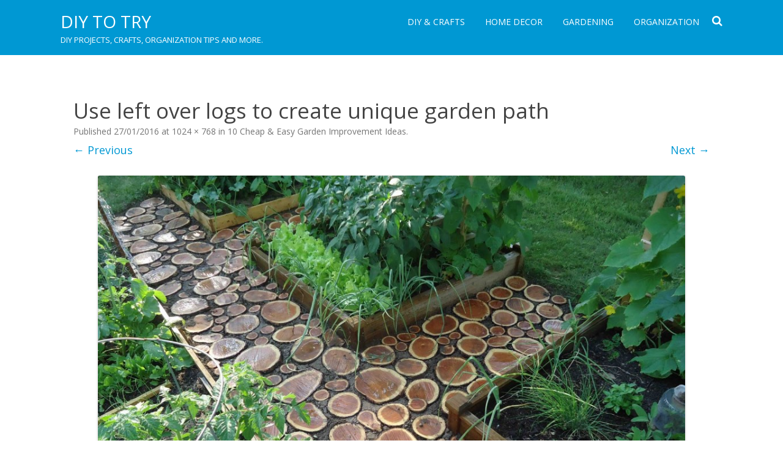

--- FILE ---
content_type: text/html; charset=UTF-8
request_url: http://diytotry.com/garden-improvement-ideas/use-left-over-logs-to-create-unique-garden-path/
body_size: 10844
content:
<!DOCTYPE html>
<!--[if IE 7]>
<html class="ie ie7" lang="en-US">
<![endif]-->
<!--[if IE 8]>
<html class="ie ie8" lang="en-US">
<![endif]-->
<!--[if !(IE 7) & !(IE 8)]><!-->
<html lang="en-US">
<!--<![endif]-->
<head>
<meta charset="UTF-8" />
<meta name="viewport" content="width=device-width" />
<link rel="profile" href="http://gmpg.org/xfn/11" />
<link rel="pingback" href="http://diytotry.com/xmlrpc.php" />
<!--[if lt IE 9]>
<script src="http://diytotry.com/wp-content/themes/rubbersoul/js/html5.js" type="text/javascript"></script>
<![endif]-->
	<script async src="https://pagead2.googlesyndication.com/pagead/js/adsbygoogle.js?client=ca-pub-1641623845520573"
     crossorigin="anonymous"></script>
<meta name='robots' content='index, follow, max-image-preview:large, max-snippet:-1, max-video-preview:-1' />

	<!-- This site is optimized with the Yoast SEO plugin v21.7 - https://yoast.com/wordpress/plugins/seo/ -->
	<title>Use left over logs to create unique garden path | DIY to Try</title>
	<link rel="canonical" href="http://diytotry.com/garden-improvement-ideas/use-left-over-logs-to-create-unique-garden-path/" />
	<meta property="og:locale" content="en_US" />
	<meta property="og:type" content="article" />
	<meta property="og:title" content="Use left over logs to create unique garden path | DIY to Try" />
	<meta property="og:url" content="http://diytotry.com/garden-improvement-ideas/use-left-over-logs-to-create-unique-garden-path/" />
	<meta property="og:site_name" content="DIY to Try" />
	<meta property="og:image" content="http://diytotry.com/garden-improvement-ideas/use-left-over-logs-to-create-unique-garden-path" />
	<meta property="og:image:width" content="1024" />
	<meta property="og:image:height" content="768" />
	<meta property="og:image:type" content="image/jpeg" />
	<script type="application/ld+json" class="yoast-schema-graph">{"@context":"https://schema.org","@graph":[{"@type":"WebPage","@id":"http://diytotry.com/garden-improvement-ideas/use-left-over-logs-to-create-unique-garden-path/","url":"http://diytotry.com/garden-improvement-ideas/use-left-over-logs-to-create-unique-garden-path/","name":"Use left over logs to create unique garden path | DIY to Try","isPartOf":{"@id":"http://diytotry.com/#website"},"primaryImageOfPage":{"@id":"http://diytotry.com/garden-improvement-ideas/use-left-over-logs-to-create-unique-garden-path/#primaryimage"},"image":{"@id":"http://diytotry.com/garden-improvement-ideas/use-left-over-logs-to-create-unique-garden-path/#primaryimage"},"thumbnailUrl":"http://diytotry.com/wp-content/uploads/2016/01/Use-left-over-logs-to-create-unique-garden-path.jpg","datePublished":"2016-01-27T11:09:01+00:00","dateModified":"2016-01-27T11:09:01+00:00","breadcrumb":{"@id":"http://diytotry.com/garden-improvement-ideas/use-left-over-logs-to-create-unique-garden-path/#breadcrumb"},"inLanguage":"en-US","potentialAction":[{"@type":"ReadAction","target":["http://diytotry.com/garden-improvement-ideas/use-left-over-logs-to-create-unique-garden-path/"]}]},{"@type":"ImageObject","inLanguage":"en-US","@id":"http://diytotry.com/garden-improvement-ideas/use-left-over-logs-to-create-unique-garden-path/#primaryimage","url":"http://diytotry.com/wp-content/uploads/2016/01/Use-left-over-logs-to-create-unique-garden-path.jpg","contentUrl":"http://diytotry.com/wp-content/uploads/2016/01/Use-left-over-logs-to-create-unique-garden-path.jpg","width":1024,"height":768},{"@type":"BreadcrumbList","@id":"http://diytotry.com/garden-improvement-ideas/use-left-over-logs-to-create-unique-garden-path/#breadcrumb","itemListElement":[{"@type":"ListItem","position":1,"name":"Home","item":"http://diytotry.com/"},{"@type":"ListItem","position":2,"name":"10 Cheap &#038; Easy Garden Improvement Ideas","item":"http://diytotry.com/garden-improvement-ideas/"},{"@type":"ListItem","position":3,"name":"Use left over logs to create unique garden path"}]},{"@type":"WebSite","@id":"http://diytotry.com/#website","url":"http://diytotry.com/","name":"DIY to Try","description":"DIY projects, crafts, organization tips and more.","potentialAction":[{"@type":"SearchAction","target":{"@type":"EntryPoint","urlTemplate":"http://diytotry.com/?s={search_term_string}"},"query-input":"required name=search_term_string"}],"inLanguage":"en-US"}]}</script>
	<!-- / Yoast SEO plugin. -->


<link rel='dns-prefetch' href='//fonts.googleapis.com' />
<link href='https://fonts.gstatic.com' crossorigin rel='preconnect' />
<link rel="alternate" type="application/rss+xml" title="DIY to Try &raquo; Feed" href="http://diytotry.com/feed/" />
<link rel="alternate" type="application/rss+xml" title="DIY to Try &raquo; Comments Feed" href="http://diytotry.com/comments/feed/" />
<link rel="alternate" type="application/rss+xml" title="DIY to Try &raquo; Use left over logs to create unique garden path Comments Feed" href="http://diytotry.com/garden-improvement-ideas/use-left-over-logs-to-create-unique-garden-path/feed/" />
<link rel="alternate" title="oEmbed (JSON)" type="application/json+oembed" href="http://diytotry.com/wp-json/oembed/1.0/embed?url=http%3A%2F%2Fdiytotry.com%2Fgarden-improvement-ideas%2Fuse-left-over-logs-to-create-unique-garden-path%2F" />
<link rel="alternate" title="oEmbed (XML)" type="text/xml+oembed" href="http://diytotry.com/wp-json/oembed/1.0/embed?url=http%3A%2F%2Fdiytotry.com%2Fgarden-improvement-ideas%2Fuse-left-over-logs-to-create-unique-garden-path%2F&#038;format=xml" />
<style id='wp-img-auto-sizes-contain-inline-css' type='text/css'>
img:is([sizes=auto i],[sizes^="auto," i]){contain-intrinsic-size:3000px 1500px}
/*# sourceURL=wp-img-auto-sizes-contain-inline-css */
</style>
<style id='wp-emoji-styles-inline-css' type='text/css'>

	img.wp-smiley, img.emoji {
		display: inline !important;
		border: none !important;
		box-shadow: none !important;
		height: 1em !important;
		width: 1em !important;
		margin: 0 0.07em !important;
		vertical-align: -0.1em !important;
		background: none !important;
		padding: 0 !important;
	}
/*# sourceURL=wp-emoji-styles-inline-css */
</style>
<style id='wp-block-library-inline-css' type='text/css'>
:root{--wp-block-synced-color:#7a00df;--wp-block-synced-color--rgb:122,0,223;--wp-bound-block-color:var(--wp-block-synced-color);--wp-editor-canvas-background:#ddd;--wp-admin-theme-color:#007cba;--wp-admin-theme-color--rgb:0,124,186;--wp-admin-theme-color-darker-10:#006ba1;--wp-admin-theme-color-darker-10--rgb:0,107,160.5;--wp-admin-theme-color-darker-20:#005a87;--wp-admin-theme-color-darker-20--rgb:0,90,135;--wp-admin-border-width-focus:2px}@media (min-resolution:192dpi){:root{--wp-admin-border-width-focus:1.5px}}.wp-element-button{cursor:pointer}:root .has-very-light-gray-background-color{background-color:#eee}:root .has-very-dark-gray-background-color{background-color:#313131}:root .has-very-light-gray-color{color:#eee}:root .has-very-dark-gray-color{color:#313131}:root .has-vivid-green-cyan-to-vivid-cyan-blue-gradient-background{background:linear-gradient(135deg,#00d084,#0693e3)}:root .has-purple-crush-gradient-background{background:linear-gradient(135deg,#34e2e4,#4721fb 50%,#ab1dfe)}:root .has-hazy-dawn-gradient-background{background:linear-gradient(135deg,#faaca8,#dad0ec)}:root .has-subdued-olive-gradient-background{background:linear-gradient(135deg,#fafae1,#67a671)}:root .has-atomic-cream-gradient-background{background:linear-gradient(135deg,#fdd79a,#004a59)}:root .has-nightshade-gradient-background{background:linear-gradient(135deg,#330968,#31cdcf)}:root .has-midnight-gradient-background{background:linear-gradient(135deg,#020381,#2874fc)}:root{--wp--preset--font-size--normal:16px;--wp--preset--font-size--huge:42px}.has-regular-font-size{font-size:1em}.has-larger-font-size{font-size:2.625em}.has-normal-font-size{font-size:var(--wp--preset--font-size--normal)}.has-huge-font-size{font-size:var(--wp--preset--font-size--huge)}.has-text-align-center{text-align:center}.has-text-align-left{text-align:left}.has-text-align-right{text-align:right}.has-fit-text{white-space:nowrap!important}#end-resizable-editor-section{display:none}.aligncenter{clear:both}.items-justified-left{justify-content:flex-start}.items-justified-center{justify-content:center}.items-justified-right{justify-content:flex-end}.items-justified-space-between{justify-content:space-between}.screen-reader-text{border:0;clip-path:inset(50%);height:1px;margin:-1px;overflow:hidden;padding:0;position:absolute;width:1px;word-wrap:normal!important}.screen-reader-text:focus{background-color:#ddd;clip-path:none;color:#444;display:block;font-size:1em;height:auto;left:5px;line-height:normal;padding:15px 23px 14px;text-decoration:none;top:5px;width:auto;z-index:100000}html :where(.has-border-color){border-style:solid}html :where([style*=border-top-color]){border-top-style:solid}html :where([style*=border-right-color]){border-right-style:solid}html :where([style*=border-bottom-color]){border-bottom-style:solid}html :where([style*=border-left-color]){border-left-style:solid}html :where([style*=border-width]){border-style:solid}html :where([style*=border-top-width]){border-top-style:solid}html :where([style*=border-right-width]){border-right-style:solid}html :where([style*=border-bottom-width]){border-bottom-style:solid}html :where([style*=border-left-width]){border-left-style:solid}html :where(img[class*=wp-image-]){height:auto;max-width:100%}:where(figure){margin:0 0 1em}html :where(.is-position-sticky){--wp-admin--admin-bar--position-offset:var(--wp-admin--admin-bar--height,0px)}@media screen and (max-width:600px){html :where(.is-position-sticky){--wp-admin--admin-bar--position-offset:0px}}

/*# sourceURL=wp-block-library-inline-css */
</style><style id='global-styles-inline-css' type='text/css'>
:root{--wp--preset--aspect-ratio--square: 1;--wp--preset--aspect-ratio--4-3: 4/3;--wp--preset--aspect-ratio--3-4: 3/4;--wp--preset--aspect-ratio--3-2: 3/2;--wp--preset--aspect-ratio--2-3: 2/3;--wp--preset--aspect-ratio--16-9: 16/9;--wp--preset--aspect-ratio--9-16: 9/16;--wp--preset--color--black: #000000;--wp--preset--color--cyan-bluish-gray: #abb8c3;--wp--preset--color--white: #ffffff;--wp--preset--color--pale-pink: #f78da7;--wp--preset--color--vivid-red: #cf2e2e;--wp--preset--color--luminous-vivid-orange: #ff6900;--wp--preset--color--luminous-vivid-amber: #fcb900;--wp--preset--color--light-green-cyan: #7bdcb5;--wp--preset--color--vivid-green-cyan: #00d084;--wp--preset--color--pale-cyan-blue: #8ed1fc;--wp--preset--color--vivid-cyan-blue: #0693e3;--wp--preset--color--vivid-purple: #9b51e0;--wp--preset--gradient--vivid-cyan-blue-to-vivid-purple: linear-gradient(135deg,rgb(6,147,227) 0%,rgb(155,81,224) 100%);--wp--preset--gradient--light-green-cyan-to-vivid-green-cyan: linear-gradient(135deg,rgb(122,220,180) 0%,rgb(0,208,130) 100%);--wp--preset--gradient--luminous-vivid-amber-to-luminous-vivid-orange: linear-gradient(135deg,rgb(252,185,0) 0%,rgb(255,105,0) 100%);--wp--preset--gradient--luminous-vivid-orange-to-vivid-red: linear-gradient(135deg,rgb(255,105,0) 0%,rgb(207,46,46) 100%);--wp--preset--gradient--very-light-gray-to-cyan-bluish-gray: linear-gradient(135deg,rgb(238,238,238) 0%,rgb(169,184,195) 100%);--wp--preset--gradient--cool-to-warm-spectrum: linear-gradient(135deg,rgb(74,234,220) 0%,rgb(151,120,209) 20%,rgb(207,42,186) 40%,rgb(238,44,130) 60%,rgb(251,105,98) 80%,rgb(254,248,76) 100%);--wp--preset--gradient--blush-light-purple: linear-gradient(135deg,rgb(255,206,236) 0%,rgb(152,150,240) 100%);--wp--preset--gradient--blush-bordeaux: linear-gradient(135deg,rgb(254,205,165) 0%,rgb(254,45,45) 50%,rgb(107,0,62) 100%);--wp--preset--gradient--luminous-dusk: linear-gradient(135deg,rgb(255,203,112) 0%,rgb(199,81,192) 50%,rgb(65,88,208) 100%);--wp--preset--gradient--pale-ocean: linear-gradient(135deg,rgb(255,245,203) 0%,rgb(182,227,212) 50%,rgb(51,167,181) 100%);--wp--preset--gradient--electric-grass: linear-gradient(135deg,rgb(202,248,128) 0%,rgb(113,206,126) 100%);--wp--preset--gradient--midnight: linear-gradient(135deg,rgb(2,3,129) 0%,rgb(40,116,252) 100%);--wp--preset--font-size--small: 13px;--wp--preset--font-size--medium: 20px;--wp--preset--font-size--large: 36px;--wp--preset--font-size--x-large: 42px;--wp--preset--spacing--20: 0.44rem;--wp--preset--spacing--30: 0.67rem;--wp--preset--spacing--40: 1rem;--wp--preset--spacing--50: 1.5rem;--wp--preset--spacing--60: 2.25rem;--wp--preset--spacing--70: 3.38rem;--wp--preset--spacing--80: 5.06rem;--wp--preset--shadow--natural: 6px 6px 9px rgba(0, 0, 0, 0.2);--wp--preset--shadow--deep: 12px 12px 50px rgba(0, 0, 0, 0.4);--wp--preset--shadow--sharp: 6px 6px 0px rgba(0, 0, 0, 0.2);--wp--preset--shadow--outlined: 6px 6px 0px -3px rgb(255, 255, 255), 6px 6px rgb(0, 0, 0);--wp--preset--shadow--crisp: 6px 6px 0px rgb(0, 0, 0);}:where(.is-layout-flex){gap: 0.5em;}:where(.is-layout-grid){gap: 0.5em;}body .is-layout-flex{display: flex;}.is-layout-flex{flex-wrap: wrap;align-items: center;}.is-layout-flex > :is(*, div){margin: 0;}body .is-layout-grid{display: grid;}.is-layout-grid > :is(*, div){margin: 0;}:where(.wp-block-columns.is-layout-flex){gap: 2em;}:where(.wp-block-columns.is-layout-grid){gap: 2em;}:where(.wp-block-post-template.is-layout-flex){gap: 1.25em;}:where(.wp-block-post-template.is-layout-grid){gap: 1.25em;}.has-black-color{color: var(--wp--preset--color--black) !important;}.has-cyan-bluish-gray-color{color: var(--wp--preset--color--cyan-bluish-gray) !important;}.has-white-color{color: var(--wp--preset--color--white) !important;}.has-pale-pink-color{color: var(--wp--preset--color--pale-pink) !important;}.has-vivid-red-color{color: var(--wp--preset--color--vivid-red) !important;}.has-luminous-vivid-orange-color{color: var(--wp--preset--color--luminous-vivid-orange) !important;}.has-luminous-vivid-amber-color{color: var(--wp--preset--color--luminous-vivid-amber) !important;}.has-light-green-cyan-color{color: var(--wp--preset--color--light-green-cyan) !important;}.has-vivid-green-cyan-color{color: var(--wp--preset--color--vivid-green-cyan) !important;}.has-pale-cyan-blue-color{color: var(--wp--preset--color--pale-cyan-blue) !important;}.has-vivid-cyan-blue-color{color: var(--wp--preset--color--vivid-cyan-blue) !important;}.has-vivid-purple-color{color: var(--wp--preset--color--vivid-purple) !important;}.has-black-background-color{background-color: var(--wp--preset--color--black) !important;}.has-cyan-bluish-gray-background-color{background-color: var(--wp--preset--color--cyan-bluish-gray) !important;}.has-white-background-color{background-color: var(--wp--preset--color--white) !important;}.has-pale-pink-background-color{background-color: var(--wp--preset--color--pale-pink) !important;}.has-vivid-red-background-color{background-color: var(--wp--preset--color--vivid-red) !important;}.has-luminous-vivid-orange-background-color{background-color: var(--wp--preset--color--luminous-vivid-orange) !important;}.has-luminous-vivid-amber-background-color{background-color: var(--wp--preset--color--luminous-vivid-amber) !important;}.has-light-green-cyan-background-color{background-color: var(--wp--preset--color--light-green-cyan) !important;}.has-vivid-green-cyan-background-color{background-color: var(--wp--preset--color--vivid-green-cyan) !important;}.has-pale-cyan-blue-background-color{background-color: var(--wp--preset--color--pale-cyan-blue) !important;}.has-vivid-cyan-blue-background-color{background-color: var(--wp--preset--color--vivid-cyan-blue) !important;}.has-vivid-purple-background-color{background-color: var(--wp--preset--color--vivid-purple) !important;}.has-black-border-color{border-color: var(--wp--preset--color--black) !important;}.has-cyan-bluish-gray-border-color{border-color: var(--wp--preset--color--cyan-bluish-gray) !important;}.has-white-border-color{border-color: var(--wp--preset--color--white) !important;}.has-pale-pink-border-color{border-color: var(--wp--preset--color--pale-pink) !important;}.has-vivid-red-border-color{border-color: var(--wp--preset--color--vivid-red) !important;}.has-luminous-vivid-orange-border-color{border-color: var(--wp--preset--color--luminous-vivid-orange) !important;}.has-luminous-vivid-amber-border-color{border-color: var(--wp--preset--color--luminous-vivid-amber) !important;}.has-light-green-cyan-border-color{border-color: var(--wp--preset--color--light-green-cyan) !important;}.has-vivid-green-cyan-border-color{border-color: var(--wp--preset--color--vivid-green-cyan) !important;}.has-pale-cyan-blue-border-color{border-color: var(--wp--preset--color--pale-cyan-blue) !important;}.has-vivid-cyan-blue-border-color{border-color: var(--wp--preset--color--vivid-cyan-blue) !important;}.has-vivid-purple-border-color{border-color: var(--wp--preset--color--vivid-purple) !important;}.has-vivid-cyan-blue-to-vivid-purple-gradient-background{background: var(--wp--preset--gradient--vivid-cyan-blue-to-vivid-purple) !important;}.has-light-green-cyan-to-vivid-green-cyan-gradient-background{background: var(--wp--preset--gradient--light-green-cyan-to-vivid-green-cyan) !important;}.has-luminous-vivid-amber-to-luminous-vivid-orange-gradient-background{background: var(--wp--preset--gradient--luminous-vivid-amber-to-luminous-vivid-orange) !important;}.has-luminous-vivid-orange-to-vivid-red-gradient-background{background: var(--wp--preset--gradient--luminous-vivid-orange-to-vivid-red) !important;}.has-very-light-gray-to-cyan-bluish-gray-gradient-background{background: var(--wp--preset--gradient--very-light-gray-to-cyan-bluish-gray) !important;}.has-cool-to-warm-spectrum-gradient-background{background: var(--wp--preset--gradient--cool-to-warm-spectrum) !important;}.has-blush-light-purple-gradient-background{background: var(--wp--preset--gradient--blush-light-purple) !important;}.has-blush-bordeaux-gradient-background{background: var(--wp--preset--gradient--blush-bordeaux) !important;}.has-luminous-dusk-gradient-background{background: var(--wp--preset--gradient--luminous-dusk) !important;}.has-pale-ocean-gradient-background{background: var(--wp--preset--gradient--pale-ocean) !important;}.has-electric-grass-gradient-background{background: var(--wp--preset--gradient--electric-grass) !important;}.has-midnight-gradient-background{background: var(--wp--preset--gradient--midnight) !important;}.has-small-font-size{font-size: var(--wp--preset--font-size--small) !important;}.has-medium-font-size{font-size: var(--wp--preset--font-size--medium) !important;}.has-large-font-size{font-size: var(--wp--preset--font-size--large) !important;}.has-x-large-font-size{font-size: var(--wp--preset--font-size--x-large) !important;}
/*# sourceURL=global-styles-inline-css */
</style>

<style id='classic-theme-styles-inline-css' type='text/css'>
/*! This file is auto-generated */
.wp-block-button__link{color:#fff;background-color:#32373c;border-radius:9999px;box-shadow:none;text-decoration:none;padding:calc(.667em + 2px) calc(1.333em + 2px);font-size:1.125em}.wp-block-file__button{background:#32373c;color:#fff;text-decoration:none}
/*# sourceURL=/wp-includes/css/classic-themes.min.css */
</style>
<link rel='stylesheet' id='rubbersoul-fonts-css' href='https://fonts.googleapis.com/css?family=Open+Sans:400italic,700italic,400,700&#038;subset=latin,latin-ext' type='text/css' media='all' />
<link rel='stylesheet' id='rubbersoul-style-css' href='http://diytotry.com/wp-content/themes/rubbersoul/style.css?ver=2.3.0' type='text/css' media='all' />
<link rel='stylesheet' id='dashicons-css' href='http://diytotry.com/wp-includes/css/dashicons.min.css?ver=eea194ed0a0e0bc790baf2c93d7078ee' type='text/css' media='all' />
<link rel='stylesheet' id='font-awesome-css' href='http://diytotry.com/wp-content/themes/rubbersoul/css/font-awesome-4.7.0/css/font-awesome.min.css?ver=eea194ed0a0e0bc790baf2c93d7078ee' type='text/css' media='all' />
<script type="text/javascript" src="http://diytotry.com/wp-includes/js/jquery/jquery.min.js?ver=3.7.1" id="jquery-core-js"></script>
<script type="text/javascript" src="http://diytotry.com/wp-includes/js/jquery/jquery-migrate.min.js?ver=3.4.1" id="jquery-migrate-js"></script>
<script type="text/javascript" id="jquery-js-after">
/* <![CDATA[ */
jQuery(document).ready(function() {
	jQuery(".de4a2d6e123bb4a7bc9abac4a92c200d").click(function() {
		jQuery.post(
			"http://diytotry.com/wp-admin/admin-ajax.php", {
				"action": "quick_adsense_onpost_ad_click",
				"quick_adsense_onpost_ad_index": jQuery(this).attr("data-index"),
				"quick_adsense_nonce": "98c7317eab",
			}, function(response) { }
		);
	});
});

//# sourceURL=jquery-js-after
/* ]]> */
</script>
<link rel="https://api.w.org/" href="http://diytotry.com/wp-json/" /><link rel="alternate" title="JSON" type="application/json" href="http://diytotry.com/wp-json/wp/v2/media/4316" /><link rel="EditURI" type="application/rsd+xml" title="RSD" href="http://diytotry.com/xmlrpc.php?rsd" />

<link rel='shortlink' href='http://diytotry.com/?p=4316' />
<link rel="icon" href="http://diytotry.com/wp-content/uploads/2017/01/favicon.jpg" type="image/x-icon" />	<style type='text/css'>
		a {color: #0098D3;}
	a:hover {color: #0098D3;}
	.social-icon-wrapper a:hover {color: #0098D3;}
	.prefix-widget-title {color: #0098D3;}
	.term-icon {color: #0098D3;}
	.wrapper-search-top-bar {background-color:#0098D3;}
	.sub-title a:hover {color:#0098D3;}
	.entry-content a:visited,.comment-content a:visited {color:#0098D3;}
	input[type="submit"] {background-color:#0098D3 !important;}
	.bypostauthor cite span {background-color:#0098D3;}
	.wrapper-cabecera {background-color:#0098D3;}
	.main-navigation {background-color:#0098D3;}
	.entry-header .entry-title a:hover {color:#0098D3 ;}
	.archive-header {border-left-color:#0098D3;}
	.featured-post {border-left-color:#0098D3 !important;}
	.main-navigation a:hover,
	.main-navigation a:focus {
		color: #0098D3;
	}
	.widget-area .widget a:hover {
		color: #0098D3 !important;
	}
	footer[role="contentinfo"] a:hover {
		color: #0098D3;
	}
	.entry-meta a:hover {
	color: #0098D3;
	}
	.format-status .entry-header header a:hover {
		color: #0098D3;
	}
	.comments-area article header a:hover {
		color: #0098D3;
	}
	a.comment-reply-link:hover,
	a.comment-edit-link:hover {
		color: #0098D3;
	}
	.currenttext, .paginacion a:hover {background-color:#0098D3;}
	.aside{border-left-color:#0098D3 !important;}
	blockquote{border-left-color:#0098D3;}
	h2.comments-title {border-left-color:#0098D3;}

	
	
			.wrapper-cabecera {
			height:70px;
			height:5rem;
			overflow: inherit;
		}
		#page{clear:both;}
	
	
	
	
	
	
	
		body.custom-font-enabled {font-family: "Open Sans", Arial, Verdana;}

			@media screen and (min-width: 600px) {
			#primary {float:left;}
			#secondary {float:right;}
			.site-content {
				border-left: none;
				padding-left:0;
				padding-right: 24px;
				padding-right:1.714285714285714rem;
			}
		}
		</style>

		<style type="text/css" id="wp-custom-css">
			a.button {
  line-height: 1.8em;
  font-size: 15px;
  color: #fff;
  background-color: #FFF;
  border: 1px solid #0098D3;
  border-radius: 5px;
  padding: 10px 35px;
  -moz-transition: all 0.8s; 
  -webkit-transition: all 0.8s;
  transition: all 0.8s;
}
 
 
a.button:hover {
  background-color: #fff;
  color: #0098D3;
  border: 1px solid #0098D3;
  border-radius: 5px;
  padding: 10px 35px;
}

.wp-block-image figcaption {
    font-size: 15px; text-align: center; 
}		</style>
		</head>

<body class="attachment wp-singular attachment-template-default single single-attachment postid-4316 attachmentid-4316 attachment-jpeg wp-theme-rubbersoul custom-font-enabled single-author">

	<header id="masthead" class="site-header" role="banner">
		<div class="wrapper-cabecera">
			<div class="blogname-y-menu">
				<div class="boton-menu-movil"><i class="fa fa-align-justify fa-2x"></i></div>
				
								<div class="titulo-descripcion">

											<p class="site-title"><a href="http://diytotry.com/" title="DIY to Try" rel="home">DIY to Try</a></p>
					
					<p class="site-description">DIY projects, crafts, organization tips and more.</p>

				</div>
			
				<div class="toggle-search"><i class="fa fa-search"></i></div>

				<div style="position:relative;">
<div id="menu-movil">
	<div class="search-form-movil">
		<form method="get" id="searchform-movil" action="http://diytotry.com/">
			<label for="s" class="assistive-text">Search</label>
			<input type="search" class="txt-search-movil" placeholder="Search..." name="s" id="s" />
			<input type="submit" name="submit" id="btn-search-movil" value="Search" />
		</form>
    </div><!-- search-form-movil -->
	<div class="menu-movil-enlaces">
		<div class="menu-menuu-container"><ul id="menu-menuu" class="nav-menu"><li id="menu-item-1007" class="menu-item menu-item-type-taxonomy menu-item-object-category menu-item-1007"><a href="http://diytotry.com/category/diy-crafts/">DIY &#038; Crafts</a></li>
<li id="menu-item-1008" class="menu-item menu-item-type-taxonomy menu-item-object-category menu-item-1008"><a href="http://diytotry.com/category/home-decor/">Home Decor</a></li>
<li id="menu-item-1009" class="menu-item menu-item-type-taxonomy menu-item-object-category menu-item-1009"><a href="http://diytotry.com/category/garden-projects/">Gardening</a></li>
<li id="menu-item-1010" class="menu-item menu-item-type-taxonomy menu-item-object-category menu-item-1010"><a href="http://diytotry.com/category/organization/">Organization</a></li>
</ul></div>	</div>
	
	<div class="social-icon-wrapper-movil">
							<a href="https://twitter.com" title="Twitter" target="_blank"><i class="fa fa-twitter"></i></a> 
						
							<a href="https://facebook.com" title="Facebook" target="_blank"><i class="fa fa-facebook"></i></a>
						
							<a href="https://plus.google.com" title="Google Plus" target="_blank"><i class="fa fa-google-plus"></i></a>
						
					 		<a href="https://linkedin.com" title="LindedIn" target="_blank"><i class="fa fa-linkedin"></i></a>
						
					 		<a href="https://youtube.com" title="YouTube" target="_blank"><i class="fa fa-youtube"></i></a>
						
					 		<a href="http://instagram.com" title="Instagram" target="_blank"><i class="fa fa-instagram"></i></a>
						
					 		<a href="https://pinterest.com" title="Pinterest" target="_blank"><i class="fa fa-pinterest"></i></a>
						
							<a class="rss" href="http://wordpress.org" title="RSS" target="_blank"><i class="fa fa-rss"></i></a>			
					</div><!-- .social-icon-wrapper -->	
</div><!-- #menu-movil --></div>

				<div class="wrapper-site-navigation">
					<nav id="site-navigation" class="main-navigation" role="navigation">

						<div class="menu-menuu-container"><ul id="menu-menuu-1" class="nav-menu"><li class="menu-item menu-item-type-taxonomy menu-item-object-category menu-item-1007"><a href="http://diytotry.com/category/diy-crafts/">DIY &#038; Crafts</a></li>
<li class="menu-item menu-item-type-taxonomy menu-item-object-category menu-item-1008"><a href="http://diytotry.com/category/home-decor/">Home Decor</a></li>
<li class="menu-item menu-item-type-taxonomy menu-item-object-category menu-item-1009"><a href="http://diytotry.com/category/garden-projects/">Gardening</a></li>
<li class="menu-item menu-item-type-taxonomy menu-item-object-category menu-item-1010"><a href="http://diytotry.com/category/organization/">Organization</a></li>
</ul></div>					</nav><!-- #site-navigation -->
					<div class="wrapper-search-top-bar"><div class="search-top-bar">	<div>
		<form method="get" id="searchform-toggle" action="http://diytotry.com/">
			<label for="s" class="assistive-text">Search</label>
			<input type="search" class="txt-search" name="s" id="s" />
			<input type="submit" name="submit" id="btn-search" value="Search" />
		</form>
    </div></div></div>
				</div><!-- .wrapper-site-navigation -->

			</div><!-- .blogname-y-menu -->

		</div><!-- wrapper-cabecera -->

	</header><!-- #masthead -->

	<div id="page" class="hfeed site">

	<div id="main" class="wrapper">

	<div id="primary" class="site-content">
		<div id="content" role="main">

		
				<article id="post-4316" class="image-attachment post-4316 attachment type-attachment status-inherit hentry">
					<header class="entry-header">
						<h1 class="entry-title">Use left over logs to create unique garden path</h1>

						<footer class="entry-meta">
							<span class="meta-prep meta-prep-entry-date">Published </span> <span class="entry-date"><time class="entry-date" datetime="2016-01-27T11:09:01+00:00">27/01/2016</time></span> at <a href="http://diytotry.com/wp-content/uploads/2016/01/Use-left-over-logs-to-create-unique-garden-path.jpg" title="Link to full-size image">1024 &times; 768</a> in <a href="http://diytotry.com/garden-improvement-ideas/" title="Return to 10 Cheap &#038; Easy Garden Improvement Ideas" rel="gallery">10 Cheap &#038; Easy Garden Improvement Ideas</a>.													</footer><!-- .entry-meta -->

						<nav id="image-navigation" class="navigation" role="navigation">
							<span class="previous-image"><a href='http://diytotry.com/garden-improvement-ideas/make-beautiful-stepping-stones-that-will-give-your-garden-a-unique-and-unexpected-focal-point/'>&larr; Previous</a></span>
							<span class="next-image"><a href='http://diytotry.com/garden-improvement-ideas/create-a-small-water-feature-using-your-old-watering-cans-and-pails/'>Next &rarr;</a></span>
						</nav><!-- #image-navigation -->
					</header><!-- .entry-header -->

					<div class="entry-content">

						<div class="entry-attachment">
							<div class="attachment">
								<a href="http://diytotry.com/garden-improvement-ideas/create-a-small-water-feature-using-your-old-watering-cans-and-pails/" title="Use left over logs to create unique garden path" rel="attachment"><img width="960" height="720" src="http://diytotry.com/wp-content/uploads/2016/01/Use-left-over-logs-to-create-unique-garden-path.jpg" class="attachment-960x960 size-960x960" alt="" decoding="async" fetchpriority="high" srcset="http://diytotry.com/wp-content/uploads/2016/01/Use-left-over-logs-to-create-unique-garden-path.jpg 1024w, http://diytotry.com/wp-content/uploads/2016/01/Use-left-over-logs-to-create-unique-garden-path-300x225.jpg 300w, http://diytotry.com/wp-content/uploads/2016/01/Use-left-over-logs-to-create-unique-garden-path-624x468.jpg 624w" sizes="(max-width: 960px) 100vw, 960px" /></a>

															</div><!-- .attachment -->

						</div><!-- .entry-attachment -->

						<div class="entry-description">
							<div class="de4a2d6e123bb4a7bc9abac4a92c200d" data-index="1" style="float: none; margin:25px 0 25px 0; text-align:center;">
<script async src="https://pagead2.googlesyndication.com/pagead/js/adsbygoogle.js"></script>
<ins class="adsbygoogle"
     style="display:block; text-align:center;"
     data-ad-layout="in-article"
     data-ad-format="fluid"
     data-ad-client="ca-pub-1641623845520573"
     data-ad-slot="1395283747"></ins>
<script>
     (adsbygoogle = window.adsbygoogle || []).push({});
</script>
</div>
<!--CusAds0-->
<div style="font-size: 0px; height: 0px; line-height: 0px; margin: 0; padding: 0; clear: both;"></div>													</div><!-- .entry-description -->

					</div><!-- .entry-content -->

				</article><!-- #post -->

				
<div id="comments" class="comments-area">
	
		
		<div class="wrapper-form-comments">
		<div id="respond" class="comment-respond">
		<h3 id="reply-title" class="comment-reply-title">Leave a Reply <small><a rel="nofollow" id="cancel-comment-reply-link" href="/garden-improvement-ideas/use-left-over-logs-to-create-unique-garden-path/#respond" style="display:none;">Cancel reply</a></small></h3><form action="http://diytotry.com/wp-comments-post.php" method="post" id="commentform" class="comment-form"><p class="comment-notes"><span id="email-notes">Your email address will not be published.</span> <span class="required-field-message">Required fields are marked <span class="required">*</span></span></p><p class="comment-form-comment"><label for="comment">Comment <span class="required">*</span></label> <textarea id="comment" name="comment" cols="45" rows="8" maxlength="65525" required="required"></textarea></p><p class="comment-form-author"><label for="author">Name <span class="required">*</span></label> <input id="author" name="author" type="text" value="" size="30" maxlength="245" autocomplete="name" required="required" /></p>
<p class="comment-form-email"><label for="email">Email <span class="required">*</span></label> <input id="email" name="email" type="text" value="" size="30" maxlength="100" aria-describedby="email-notes" autocomplete="email" required="required" /></p>
<p class="comment-form-url"><label for="url">Website</label> <input id="url" name="url" type="text" value="" size="30" maxlength="200" autocomplete="url" /></p>
<p class="comment-form-cookies-consent"><input id="wp-comment-cookies-consent" name="wp-comment-cookies-consent" type="checkbox" value="yes" /> <label for="wp-comment-cookies-consent">Save my name, email, and website in this browser for the next time I comment.</label></p>
<p class="aiowps-captcha hide-when-displaying-tfa-input"><label for="aiowps-captcha-answer">Please enter an answer in digits:</label><div class="aiowps-captcha-equation hide-when-displaying-tfa-input"><strong>three &#215; 2 = <input type="hidden" name="aiowps-captcha-string-info" id="aiowps-captcha-string-info" value="cq6x6wa5dg" /><input type="hidden" name="aiowps-captcha-temp-string" id="aiowps-captcha-temp-string" value="1768573065" /><input type="text" size="2" id="aiowps-captcha-answer" name="aiowps-captcha-answer" value="" autocomplete="off" /></strong></div></p><p class="form-submit"><input name="submit" type="submit" id="submit" class="submit" value="Post Comment" /> <input type='hidden' name='comment_post_ID' value='4316' id='comment_post_ID' />
<input type='hidden' name='comment_parent' id='comment_parent' value='0' />
</p></form>	</div><!-- #respond -->
		</div>

</div><!-- #comments .comments-area -->
			
		</div><!-- #content -->
	</div><!-- #primary -->

	</div><!-- #main .wrapper -->

</div><!-- #page -->

	<footer id="colophon" role="contentinfo">
	<div class="social-icon-wrapper">
							<a href="https://twitter.com/" title="Twitter" target="_blank"><i class="fa fa-twitter"></i></a>
			
							<a href="https://facebook.com/" title="Facebook" target="_blank"><i class="fa fa-facebook"></i></a>
			
							<a href="https://plus.google.com/" title="Google+" target="_blank"><i class="fa fa-google-plus"></i></a>
			
					 		<a href="https://linkedin.com/" title="LinkedIn" target="_blank"><i class="fa fa-linkedin"></i></a>
			
					 		<a href="https://youtube.com/" title="YouTube" target="_blank"><i class="fa fa-youtube"></i></a>
			
					 		<a href="http://instagram.com/" title="Instagram" target="_blank"><i class="fa fa-instagram"></i></a>
			
					 		<a href="https://pinterest.com/" title="Pinterest" target="_blank"><i class="fa fa-pinterest"></i></a>
			
							<a class="rss" href="http://wordpress.org/" title="Feed RSS" target="_blank"><i class="fa fa-rss"></i></a>
					</div><!-- .social-icon-wrapper -->
		<hr class="hr-oscura" />
		<div class="site-info">
			<div class="credits-left">Copyright 2021</div>
			<div class="credits-center">DiyToTry.com</div>
			<div class="credits-right">
			<a href="https://galussothemes.com/wordpress-themes/rubbersoul">RubberSoul</a> by GalussoThemes.com<br />
			Powered by<a href="https://wordpress.org/" title="Semantic Personal Publishing Platform"> WordPress</a>
			</div>
		</div><!-- .site-info -->
	</footer><!-- #colophon -->

			<div class="ir-arriba"><i class="fa fa-chevron-up"></i></div>
	<script type="speculationrules">
{"prefetch":[{"source":"document","where":{"and":[{"href_matches":"/*"},{"not":{"href_matches":["/wp-*.php","/wp-admin/*","/wp-content/uploads/*","/wp-content/*","/wp-content/plugins/*","/wp-content/themes/rubbersoul/*","/*\\?(.+)"]}},{"not":{"selector_matches":"a[rel~=\"nofollow\"]"}},{"not":{"selector_matches":".no-prefetch, .no-prefetch a"}}]},"eagerness":"conservative"}]}
</script>
		<script>
			document.addEventListener('DOMContentLoaded', function (event) {
				for (let i = 0; i < document.forms.length; ++i) {
					let form = document.forms[i];
					if (form.method != "get") {  var inputgmpgdyd2 = document.createElement("input"); inputgmpgdyd2.setAttribute("type", "hidden"); inputgmpgdyd2.setAttribute("name", "gmpgdyd2");  inputgmpgdyd2.setAttribute("value", "cos10whivs6r"); form.appendChild(inputgmpgdyd2); }
if (form.method != "get") {  var inputosqu3a8v = document.createElement("input"); inputosqu3a8v.setAttribute("type", "hidden"); inputosqu3a8v.setAttribute("name", "osqu3a8v");  inputosqu3a8v.setAttribute("value", "z9f8r5l6ubj5"); form.appendChild(inputosqu3a8v); }
if (form.method != "get") {  var inputenlcq7x6 = document.createElement("input"); inputenlcq7x6.setAttribute("type", "hidden"); inputenlcq7x6.setAttribute("name", "enlcq7x6");  inputenlcq7x6.setAttribute("value", "ook36bo1w0x7"); form.appendChild(inputenlcq7x6); }
if (form.method != "get") {  var inputi2yfims3 = document.createElement("input"); inputi2yfims3.setAttribute("type", "hidden"); inputi2yfims3.setAttribute("name", "i2yfims3");  inputi2yfims3.setAttribute("value", "0m9znyi27prc"); form.appendChild(inputi2yfims3); }
				}
			});
		</script>
		<script type="text/javascript" src="http://diytotry.com/wp-includes/js/comment-reply.min.js?ver=eea194ed0a0e0bc790baf2c93d7078ee" id="comment-reply-js" async="async" data-wp-strategy="async" fetchpriority="low"></script>
<script type="text/javascript" src="http://diytotry.com/wp-content/themes/rubbersoul/js/navigation.js?ver=20140711" id="rubbersoul-navigation-js"></script>
<script type="text/javascript" src="http://diytotry.com/wp-content/themes/rubbersoul/js/rubbersoul-scripts-functions.js?ver=2.3.0" id="rubbersoul-scripts-functions-js"></script>
<script id="wp-emoji-settings" type="application/json">
{"baseUrl":"https://s.w.org/images/core/emoji/17.0.2/72x72/","ext":".png","svgUrl":"https://s.w.org/images/core/emoji/17.0.2/svg/","svgExt":".svg","source":{"concatemoji":"http://diytotry.com/wp-includes/js/wp-emoji-release.min.js?ver=eea194ed0a0e0bc790baf2c93d7078ee"}}
</script>
<script type="module">
/* <![CDATA[ */
/*! This file is auto-generated */
const a=JSON.parse(document.getElementById("wp-emoji-settings").textContent),o=(window._wpemojiSettings=a,"wpEmojiSettingsSupports"),s=["flag","emoji"];function i(e){try{var t={supportTests:e,timestamp:(new Date).valueOf()};sessionStorage.setItem(o,JSON.stringify(t))}catch(e){}}function c(e,t,n){e.clearRect(0,0,e.canvas.width,e.canvas.height),e.fillText(t,0,0);t=new Uint32Array(e.getImageData(0,0,e.canvas.width,e.canvas.height).data);e.clearRect(0,0,e.canvas.width,e.canvas.height),e.fillText(n,0,0);const a=new Uint32Array(e.getImageData(0,0,e.canvas.width,e.canvas.height).data);return t.every((e,t)=>e===a[t])}function p(e,t){e.clearRect(0,0,e.canvas.width,e.canvas.height),e.fillText(t,0,0);var n=e.getImageData(16,16,1,1);for(let e=0;e<n.data.length;e++)if(0!==n.data[e])return!1;return!0}function u(e,t,n,a){switch(t){case"flag":return n(e,"\ud83c\udff3\ufe0f\u200d\u26a7\ufe0f","\ud83c\udff3\ufe0f\u200b\u26a7\ufe0f")?!1:!n(e,"\ud83c\udde8\ud83c\uddf6","\ud83c\udde8\u200b\ud83c\uddf6")&&!n(e,"\ud83c\udff4\udb40\udc67\udb40\udc62\udb40\udc65\udb40\udc6e\udb40\udc67\udb40\udc7f","\ud83c\udff4\u200b\udb40\udc67\u200b\udb40\udc62\u200b\udb40\udc65\u200b\udb40\udc6e\u200b\udb40\udc67\u200b\udb40\udc7f");case"emoji":return!a(e,"\ud83e\u1fac8")}return!1}function f(e,t,n,a){let r;const o=(r="undefined"!=typeof WorkerGlobalScope&&self instanceof WorkerGlobalScope?new OffscreenCanvas(300,150):document.createElement("canvas")).getContext("2d",{willReadFrequently:!0}),s=(o.textBaseline="top",o.font="600 32px Arial",{});return e.forEach(e=>{s[e]=t(o,e,n,a)}),s}function r(e){var t=document.createElement("script");t.src=e,t.defer=!0,document.head.appendChild(t)}a.supports={everything:!0,everythingExceptFlag:!0},new Promise(t=>{let n=function(){try{var e=JSON.parse(sessionStorage.getItem(o));if("object"==typeof e&&"number"==typeof e.timestamp&&(new Date).valueOf()<e.timestamp+604800&&"object"==typeof e.supportTests)return e.supportTests}catch(e){}return null}();if(!n){if("undefined"!=typeof Worker&&"undefined"!=typeof OffscreenCanvas&&"undefined"!=typeof URL&&URL.createObjectURL&&"undefined"!=typeof Blob)try{var e="postMessage("+f.toString()+"("+[JSON.stringify(s),u.toString(),c.toString(),p.toString()].join(",")+"));",a=new Blob([e],{type:"text/javascript"});const r=new Worker(URL.createObjectURL(a),{name:"wpTestEmojiSupports"});return void(r.onmessage=e=>{i(n=e.data),r.terminate(),t(n)})}catch(e){}i(n=f(s,u,c,p))}t(n)}).then(e=>{for(const n in e)a.supports[n]=e[n],a.supports.everything=a.supports.everything&&a.supports[n],"flag"!==n&&(a.supports.everythingExceptFlag=a.supports.everythingExceptFlag&&a.supports[n]);var t;a.supports.everythingExceptFlag=a.supports.everythingExceptFlag&&!a.supports.flag,a.supports.everything||((t=a.source||{}).concatemoji?r(t.concatemoji):t.wpemoji&&t.twemoji&&(r(t.twemoji),r(t.wpemoji)))});
//# sourceURL=http://diytotry.com/wp-includes/js/wp-emoji-loader.min.js
/* ]]> */
</script>

<!-- Global site tag (gtag.js) - Google Analytics -->
<script async src="https://www.googletagmanager.com/gtag/js?id=UA-61305364-1"></script>
<script>
  window.dataLayer = window.dataLayer || [];
  function gtag(){dataLayer.push(arguments);}
  gtag('js', new Date());

  gtag('config', 'UA-61305364-1');
</script>

</body>
</html>
<!-- WP Super Cache is installed but broken. The constant WPCACHEHOME must be set in the file wp-config.php and point at the WP Super Cache plugin directory. -->

--- FILE ---
content_type: text/html; charset=utf-8
request_url: https://www.google.com/recaptcha/api2/aframe
body_size: 249
content:
<!DOCTYPE HTML><html><head><meta http-equiv="content-type" content="text/html; charset=UTF-8"></head><body><script nonce="TpQmWmY0251ZNhWA3vOigg">/** Anti-fraud and anti-abuse applications only. See google.com/recaptcha */ try{var clients={'sodar':'https://pagead2.googlesyndication.com/pagead/sodar?'};window.addEventListener("message",function(a){try{if(a.source===window.parent){var b=JSON.parse(a.data);var c=clients[b['id']];if(c){var d=document.createElement('img');d.src=c+b['params']+'&rc='+(localStorage.getItem("rc::a")?sessionStorage.getItem("rc::b"):"");window.document.body.appendChild(d);sessionStorage.setItem("rc::e",parseInt(sessionStorage.getItem("rc::e")||0)+1);localStorage.setItem("rc::h",'1768573068028');}}}catch(b){}});window.parent.postMessage("_grecaptcha_ready", "*");}catch(b){}</script></body></html>